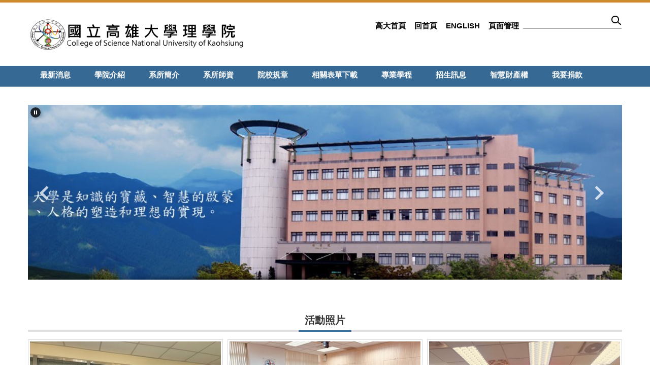

--- FILE ---
content_type: text/html; charset=UTF-8
request_url: https://csci.nuk.edu.tw/index.php
body_size: 6056
content:
<!DOCTYPE html>
<html lang="zh-Hant">
<head>


<meta http-equiv="Content-Type" content="text/html; charset=utf-8">
<meta http-equiv="X-UA-Compatible" content="IE=edge,chrome=1" />
<meta name="viewport" content="initial-scale=1.0, user-scalable=1, minimum-scale=1.0, maximum-scale=3.0">
<meta name="apple-mobile-web-app-capable" content="yes">
<meta name="apple-mobile-web-app-status-bar-style" content="black">
<meta name="keywords" content="請填寫網站關鍵記事，用半角逗號(,)隔開" />
<meta name="description" content="請填寫網站簡述" />

<meta content="index,follow" name="robots">

<meta property="og:image"  content="/var/file/17/1017/msys_1017_1259635_18911.png" />

<title>國立高雄大學理學院 </title>

<link rel="shortcut icon" href="/var/file/17/1017/msys_1017_1259635_18911.png" type="image/x-icon" />
<link rel="icon" href="/var/file/17/1017/msys_1017_1259635_18911.png" type="image/x-icon" />
<link rel="bookmark" href="/var/file/17/1017/msys_1017_1259635_18911.png" type="image/x-icon" />

<link rel="apple-touch-icon-precomposed" href="/var/file/17/1017/msys_1017_1259635_18911.png">
<link rel="apple-touch-icon" href="/var/file/17/1017/msys_1017_1259635_18911.png">

<link rel="stylesheet" href="/var/file/17/1017/mobilestyle/combine-zh-tw.css?t=a0f720a327" type="text/css" />
<style>@media (min-width: 481px) {.row_0 .col_01 { width: 0%;}.row_0 .col_02 { width: 100%;}.row_0 .col_03 { width: 0%;}}</style>

<script language="javascript"><!--
 var isHome = true 
 --></script>
<script language="javascript"><!--
 var isExpanMenu = false 
 --></script>
<script type="text/javascript" src="/var/file/js/combine_fr_34eca0c629.js" ></script>
</head>
 
<body class="page_mobilehome  ">

<div class="wrap">


<a href="#start-C" class="focusable" title="跳到主要內容區">跳到主要內容區</a>


<div class="fpbgvideo"></div>
<div class="minner">

<div id="Dyn_head">
<noscript>您的瀏覽器不支援JavaScript功能，若網頁功能無法正常使用時，請開啟瀏覽器JavaScript狀態</noscript>
<div class="header">
	<div class="minner container">







	
<div class="selfhead">
		<div class="meditor">
	
      
         
			<div class="head">
<div class="logo"><a href="http://csci.nuk.edu.tw/" title="國立高雄大學理學院"><img alt="國立高雄大學 理學院" height="113" src="/var/file/17/1017/img/LOGO.png" width="425" /></a></div>
<div class="mycollapse"><button class="navbar-toggle" data-target=".nav-toggle" data-toggle="collapse" type="button"><span class="glyphicons show_lines">Menu</span></button>
<div class="navbar-collapse collapse nav-toggle" id="collapseExample2">
<div class="well">
<div class="topnav">
				
				



   
<div class="headnavcust">
	<div class="mnavbar mn-collapse">
		<button type="button" class="navbar-toggle" data-toggle="collapse" data-target=".hd-topnav" aria-expanded="false">
			<span class="glyphicons show_lines">Menu</span>
		</button>
		<div class="nav-toggle collapse navbar-collapse iosScrollToggle hd-topnav">
			<div class="hdmenu">
				<ul class="nav navbar-nav" id="a1504b8ebb91f8658accd4db657071ad0_MenuTop_topnav">
				
					<li   id="Hln_2494" ><a  href="https://www.nuk.edu.tw/" title="高大首頁">高大首頁</a></li>
				
					<li   id="Hln_2489" ><a  href="/app/index.php" title="回首頁">回首頁</a></li>
				
					<li   id="Hln_2490" ><a  href="/p/412-1017-82.php?Lang=en" title="English">English</a></li>
				
					<li   id="Hln_2492" ><a  href="/platform" title="頁面管理">頁面管理</a></li>
				
        		
				</ul>
			</div>
		</div>
	</div>
</div>

<script>
$(document).ready(function(){
	$(".mnavbar .navbar-toggle").click(function(){
		$(this).toggleClass("open");
		var ariaExpanded = $(this).attr('aria-expanded');
		$(this).attr('aria-expanded',ariaExpanded !== 'true');
	});
   $(".mycollapse .navbar-toggle").click(function(){
      $(this).toggleClass("open");
      var ariaExpanded = $(this).attr('aria-expanded');
      $(this).attr('aria-expanded',ariaExpanded !== 'true');
   });
   $('.iosScrollToggle').on('shown.bs.collapse', function () {
		var togglePos = $(this).css('position');
      if(togglePos !== 'static'){
          ModalHelper.afterOpen();
      }
    });

    $('.iosScrollToggle').on('hide.bs.collapse', function () {
		var togglePos = $(this).css('position');
      if(togglePos !== 'static'){
			ModalHelper.beforeClose();
      }
    });
	
});
</script>



	

<script language="javascript">

	tabSwitch("a1504b8ebb91f8658accd4db657071ad0_MenuTop_topnav");


</script>

         
			</div>
<div class="mainmenu">
				
				



   
<div class="headnavcust">
	<div class="mnavbar mn-collapse">
		<button type="button" class="navbar-toggle" data-toggle="collapse" data-target=".hd-mainmenu" aria-expanded="false">
			<span class="glyphicons show_lines">Menu</span>
		</button>
		<div class="nav-toggle collapse navbar-collapse iosScrollToggle hd-mainmenu">
			<div class="hdmenu">
				<ul class="nav navbar-nav" id="a1504b8ebb91f8658accd4db657071ad0_MenuTop_mainmenu">
				
					<li   id="Hln_962" ><a  href="/p/412-1017-83.php?Lang=zh-tw" title="最新消息">最新消息</a></li>
				
					<li   id="Hln_964" ><a  href="/p/412-1017-82.php?Lang=zh-tw" title="學院介紹">學院介紹</a></li>
				
					<li   id="Hln_1245" ><a  href="/p/412-1017-96.php?Lang=zh-tw" title="系所簡介">系所簡介</a></li>
				
					<li   id="Hln_1234" ><a  href="/p/412-1017-85.php?Lang=zh-tw" title="系所師資">系所師資</a></li>
				
					<li   id="Hln_1246" ><a  href="/p/412-1017-90.php?Lang=zh-tw" title="院校規章">院校規章</a></li>
				
					<li   id="Hln_1247" ><a  href="/p/412-1017-131.php?Lang=zh-tw" title="相關表單下載">相關表單下載</a></li>
				
					<li   id="Hln_1248" ><a  href="/p/412-1017-88.php?Lang=zh-tw" title="專業學程">專業學程</a></li>
				
					<li   id="Hln_1249" ><a  href="/p/412-1017-92.php?Lang=zh-tw" title="招生訊息">招生訊息</a></li>
				
					<li   id="Hln_1244" class="dropdown" ><a role="button" aria-expanded="false" class="dropdown-toggle"  href="https://csci.nuk.edu.tw/p/404-1017-88582.php?Lang=zh-tw" title="智慧財產權">智慧財產權</a><ul class="dropdown-menu"><li  id="Hln_4558"><a href="https://csci.nuk.edu.tw/p/404-1017-88582.php?Lang=zh-tw" title="智慧財產權">智慧財產權</a></li><li  id="Hln_4563"><a href="https://csci.nuk.edu.tw/p/404-1017-88648.php?Lang=zh-tw" title="法令規章">法令規章</a></li><li  id="Hln_4565"><a href="/p/404-1017-88650.php?Lang=zh-tw" title="名詞解釋">名詞解釋</a></li><li  id="Hln_4566"><a href="/p/404-1017-88651.php?Lang=zh-tw" title="相關案例">相關案例</a></li><li  id="Hln_4567"><a href="/p/404-1017-88653.php?Lang=zh-tw" title="網站連結">網站連結</a></li><li  id="Hln_4568"><a href="/p/404-1017-88654.php?Lang=zh-tw" title="Q&amp;A">Q&amp;A</a></li></ul></li>
				
					<li   id="Hln_4448" class="dropdown" ><a role="button" aria-expanded="false" class="dropdown-toggle"  href="javascript:void(0);return false;" title="我要捐款">我要捐款</a><ul class="dropdown-menu"><li  id="Hln_4449"><a href="https://csci.nuk.edu.tw/p/404-1017-84466.php?Lang=zh-tw" title="芳名錄">芳名錄</a></li><li  id="Hln_4450"><a href="https://csci.nuk.edu.tw/p/404-1017-84464.php?Lang=zh-tw" title="我要捐款">我要捐款</a></li><li  id="Hln_4451"><a href="https://rdc.nuk.edu.tw/index.php?option=donate&lang=cht" title="嘉惠本院">嘉惠本院</a></li></ul></li>
				
        		
				</ul>
			</div>
		</div>
	</div>
</div>



	

<script language="javascript">

	tabSwitch("a1504b8ebb91f8658accd4db657071ad0_MenuTop_mainmenu");


</script>

         
         </div>
<div id="headsearch">&nbsp;</div>
</div>
</div>
</div><marquee direction=" left" height="30" scrollamount="5"><span style="font-size:1.25em;">  </span></marquee>
</div>
<div id="banner">&nbsp;</div>
<script>
$(document).ready(function(){
$.hajaxOpenUrl("/app/index.php?Action=mobileloadmod&Type=mobilesch&Nbr=0",'#headsearch');
$.hajaxOpenUrl("/app/index.php?Action=mobileloadmod&Type=mobile_sz_mstr&Nbr=10",'#banner');
$('.focusable,.topnav ul li a,.hdsearch .sch-toggle').attr('tabindex','1');
});
</script></div>
<p>&nbsp;</p>
      
      
   






	
	</div>
</div>




	</div>
</div>
<script language="javascript">

	tabSwitch("a1504b8ebb91f8658accd4db657071ad0_MenuTop");



if(typeof(_LoginHln)=='undefined') var _LoginHln = new hashUtil();

if(typeof(_LogoutHln)=='undefined') var _LogoutHln = new hashUtil();

if(typeof(_HomeHln)=='undefined') var _HomeHln = new hashUtil();

if(typeof(_InternalHln)=='undefined') var _InternalHln = new hashUtil();


$(document).ready(function(){
   if(typeof(loginStat)=='undefined') {
   	if(popChkLogin()) loginStat="login";
   	else loginStat="logout";
	}
	dealHln(isHome,loginStat,$('div.hdmenu'));

	
	
});

var firstWidth = window.innerWidth;
function mobilehead_widthChangeCb() {
if((firstWidth>=767 && window.innerWidth<767) || (firstWidth<767 && window.innerWidth>=767))  location.reload();
if(window.innerWidth <767) {
setTimeout(()=>{
	var div = document.getElementsByClassName('mycollapse');
	if(div=='undefined' || div.length==0) div = document.getElementsByClassName('nav-toggle navbar-collapse iosScrollToggle');
   div = div[0];
   //var focusableElements = div.querySelectorAll('li>a[href], button, input[type="text"], select, textarea');
   var focusableElements = div.querySelectorAll('a[href], button, input[type="text"], select, textarea');
	focusableElements[focusableElements.length-1].addEventListener('keydown', function(event) {
   	if (event.key === 'Tab') {
      	$(".hdmenu .dropdown").removeClass("open");
         var button= document.getElementsByClassName('navbar-toggle');
         button= button[0];
         button.click();
      }
	});
},1000);
}else{
	var div = document.getElementsByClassName('mycollapse');
   if(div=='undefined' || div.length==0) div = document.getElementsByClassName('nav-toggle navbar-collapse iosScrollToggle');
   div = div[0];
   var focusableElements = div.querySelectorAll('a[href]');
   focusableElements[focusableElements.length-1].addEventListener('keydown', function(event) {
      if (event.key === 'Tab') {
         $(".hdmenu .dropdown").removeClass("open");
      }
   });
}
}
window.addEventListener('resize', mobilehead_widthChangeCb);
mobilehead_widthChangeCb();
</script>
<!-- generated at Wed Dec 17 2025 13:54:01 --></div>

<main id="main-content">
<div class="main">
<div class="minner">

	
	
<div class="row col1 row_0">
	<div class="mrow container">
		
			
			
			
			 
		
			
			
			
			
				
        		
         	
				<div class="col col_02">
					<div class="mcol">
					
						
						
						<div id="Dyn_2_1" class="M16435  ">

<div class="module module-special md_style1">
<div class="mouter">
	<header class="mt ">
	 
	<h2 class="mt-title">活動照片</h2>
</header>

	<section class="mb">
		
      
      	
	<div class="row listBS listImg">
	
	
		
		<div class="d-item d-bottom mimg-border col-sm-4">
<div class="mbox">
	<div class="d-img">
		<a href="https://csci.nuk.edu.tw/p/406-1017-94442,r780.php?Lang=zh-tw"  title="2026.1.6 高師大理學院學術交流"><img src="/var/file/17/1017/pictures/43/m/mczh-tw400x400_small94442_635360685102.jpg"  class="img-responsive" alt="2026.1.6 高師大理學院學術交流圖片" /></a>
	</div>
	<div class="d-txt">
		<div class="mtitle">
			
			<a href="https://csci.nuk.edu.tw/p/406-1017-94442,r780.php?Lang=zh-tw"  title="2026.1.6 高師大理學院學術交流">
				2026.1.6 高師大理學院學術交流
			</a>
			
			
			
		</div>
	</div>
	
</div>
</div>

		
	
		
		<div class="d-item d-bottom mimg-border col-sm-4">
<div class="mbox">
	<div class="d-img">
		<a href="https://csci.nuk.edu.tw/p/406-1017-93996,r780.php?Lang=zh-tw"  title="2025.12.10 導師輔導座談暨理學院頒獎典禮"><img src="/var/file/17/1017/pictures/694/m/mczh-tw400x400_small93996_7441552010.jpg"  class="img-responsive" alt="2025.12.10 導師輔導座談暨理學院頒獎典禮圖片" /></a>
	</div>
	<div class="d-txt">
		<div class="mtitle">
			
			<a href="https://csci.nuk.edu.tw/p/406-1017-93996,r780.php?Lang=zh-tw"  title="2025.12.10 導師輔導座談暨理學院頒獎典禮">
				2025.12.10 導師輔導座談暨理學院頒獎典禮
			</a>
			
			
			
		</div>
	</div>
	
</div>
</div>

		
	
		
		<div class="d-item d-bottom mimg-border col-sm-4">
<div class="mbox">
	<div class="d-img">
		<a href="https://csci.nuk.edu.tw/p/406-1017-84972,r780.php?Lang=zh-tw"  title="2025.01.24 第九任院長交接典禮"><img src="/var/file/17/1017/pictures/265/m/mczh-tw400x400_small84972_775475812351.jpg"  class="img-responsive" alt="2025.01.24 第九任院長交接典禮圖片" /></a>
	</div>
	<div class="d-txt">
		<div class="mtitle">
			
			<a href="https://csci.nuk.edu.tw/p/406-1017-84972,r780.php?Lang=zh-tw"  title="2025.01.24 第九任院長交接典禮">
				2025.01.24 第九任院長交接典禮
			</a>
			
			
			
		</div>
	</div>
	
</div>
</div>

		
	
	</div>


      
   	
			<p class="more"><a href="https://csci.nuk.edu.tw/p/403-1017-780-1.php?Lang=zh-tw" title="更多...">更多...</a></p>
   	
	</section>
</div>
</div>

</div>

					
						
						
						<div id="Dyn_2_2" class="M16486  ">

<script>
$(document).ready(function() {
	$('#ab7cc854f5039ad39b858b7c0560357f3_Div .nav-tabs a').keydown(function (e) {
		if (e.shiftKey && e.keyCode === 9) {
	   	$(this).parent().prev().children().tab('show');
	   	$(this).parent().prev().children().prop("tabindex","0");
  		}
	});
	$('#ab7cc854f5039ad39b858b7c0560357f3_Div .nav-tabs a').focus(function (e) {
		ab7cc854f5039ad39b858b7c0560357f3_goto(this);
	});
});
function ab7cc854f5039ad39b858b7c0560357f3_goto(obj){
		$(obj).tab('show');
		$(obj).prop("tabindex","0");
		$(obj).attr("aria-selected","true");
		$(obj).parent().siblings().children().prop("tabindex","-1");
		$(obj).parent().siblings().children().removeAttr("aria-selected");
		$('#sm_ab7cc854f5039ad39b858b7c0560357f3_0').prop("tabindex","0");
}
</script>
<div id="ab7cc854f5039ad39b858b7c0560357f3_Div" class="module module-complex md_style1">
	<div class="minner">
		<header class="mt mthide ">
	 
	
</header>

		<section class="mb">
			<nav><ul role="presentation" class="nav nav-tabs">
			
			
			<li role="presentation" class="active"><a title="最新消息"  id="sm_ab7cc854f5039ad39b858b7c0560357f3_0"  tabindex="0" href="#cmb_281_0" data-toggle="tab" role="tab" aria-selected="true"><h2>最新消息</h2></a></li>
			
			
			
			
			
			<li role="presentation"><a title="演講" id="sm_ab7cc854f5039ad39b858b7c0560357f3_1"  tabindex="-1" href="#cmb_281_1" data-toggle="tab" role="tab"><h2>演講</h2></a></li>
			
			
			
			
			<li role="presentation"><a title="本院行事曆" id="sm_ab7cc854f5039ad39b858b7c0560357f3_2"  tabindex="-1" href="#cmb_281_2" data-toggle="tab" role="tab"><h2>本院行事曆</h2></a></li>
			
			
			
			
			<li role="presentation"><a title="師生榮譽" id="sm_ab7cc854f5039ad39b858b7c0560357f3_3"  tabindex="-1" href="#cmb_281_3" data-toggle="tab" role="tab"><h2>師生榮譽</h2></a></li>
			
			
			
			
			<li role="presentation"><a title="基礎能力會考" id="sm_ab7cc854f5039ad39b858b7c0560357f3_4"  tabindex="-1" href="#cmb_281_4" data-toggle="tab" role="tab"><h2>基礎能力會考</h2></a></li>
			
			
			
			
			<li role="presentation"><a title="活動" id="sm_ab7cc854f5039ad39b858b7c0560357f3_5"  tabindex="-1" href="#cmb_281_5" data-toggle="tab" role="tab"><h2>活動</h2></a></li>
			
			
			
			
			<li role="presentation"><a title="院長遴選專區" id="sm_ab7cc854f5039ad39b858b7c0560357f3_6"  tabindex="-1" href="#cmb_281_6" data-toggle="tab" role="tab"><h2>院長遴選專區</h2></a></li>
			
			
			</ul></nav>
			<div class="tab-content">
				
				
				
				
				
					<div class="tab-pane fade in active" id="cmb_281_0">
						<div id="sm_div_cmb_281_15020"></div>
	               <script>$(document).ready(function() {$.hajaxOpenUrl('/app/index.php?Action=mobileloadmod&Type=mobile_rcg_mstr&Nbr=18','#sm_div_cmb_281_15020','',function(){menuDropAct(0);});})</script>
						
							<a id="sm_ab7cc854f5039ad39b858b7c0560357f3_1_href" href="" onkeyup="$('#sm_ab7cc854f5039ad39b858b7c0560357f3_1').focus();"><img  alt="" src="/images/clear.gif" /></a>
						
					</div>
				
				
				
				
				
				
				
				
				
					<div class="tab-pane fade" id="cmb_281_1">
						<div id="sm_div_cmb_281_15038"></div>
                  <script>$(document).ready(function() {$.hajaxOpenUrl('/app/index.php?Action=mobileloadmod&Type=mobile_rcg_mstr&Nbr=12','#sm_div_cmb_281_15038','',function(){menuDropAct(0);});})</script>

						
							<a id="sm_ab7cc854f5039ad39b858b7c0560357f3_2_href" href="" onkeyup="$('#sm_ab7cc854f5039ad39b858b7c0560357f3_2').focus();"><img  alt="" src="/images/clear.gif" /></a>
						

					</div>
            
				
				
				
				
				
				
				
					<div class="tab-pane fade" id="cmb_281_2">
						<div id="sm_div_cmb_281_15024"></div>
                  <script>$(document).ready(function() {$.hajaxOpenUrl('/app/index.php?Action=mobileloadmod&Type=mobile_rcg_mstr&Nbr=20','#sm_div_cmb_281_15024','',function(){menuDropAct(0);});})</script>

						
							<a id="sm_ab7cc854f5039ad39b858b7c0560357f3_3_href" href="" onkeyup="$('#sm_ab7cc854f5039ad39b858b7c0560357f3_3').focus();"><img  alt="" src="/images/clear.gif" /></a>
						

					</div>
            
				
				
				
				
				
				
				
					<div class="tab-pane fade" id="cmb_281_3">
						<div id="sm_div_cmb_281_15014"></div>
                  <script>$(document).ready(function() {$.hajaxOpenUrl('/app/index.php?Action=mobileloadmod&Type=mobile_rcg_mstr&Nbr=14','#sm_div_cmb_281_15014','',function(){menuDropAct(0);});})</script>

						
							<a id="sm_ab7cc854f5039ad39b858b7c0560357f3_4_href" href="" onkeyup="$('#sm_ab7cc854f5039ad39b858b7c0560357f3_4').focus();"><img  alt="" src="/images/clear.gif" /></a>
						

					</div>
            
				
				
				
				
				
				
				
					<div class="tab-pane fade" id="cmb_281_4">
						<div id="sm_div_cmb_281_15017"></div>
                  <script>$(document).ready(function() {$.hajaxOpenUrl('/app/index.php?Action=mobileloadmod&Type=mobile_rcg_mstr&Nbr=19','#sm_div_cmb_281_15017','',function(){menuDropAct(0);});})</script>

						
							<a id="sm_ab7cc854f5039ad39b858b7c0560357f3_5_href" href="" onkeyup="$('#sm_ab7cc854f5039ad39b858b7c0560357f3_5').focus();"><img  alt="" src="/images/clear.gif" /></a>
						

					</div>
            
				
				
				
				
				
				
				
					<div class="tab-pane fade" id="cmb_281_5">
						<div id="sm_div_cmb_281_15037"></div>
                  <script>$(document).ready(function() {$.hajaxOpenUrl('/app/index.php?Action=mobileloadmod&Type=mobile_rcg_mstr&Nbr=22','#sm_div_cmb_281_15037','',function(){menuDropAct(0);});})</script>

						
							<a id="sm_ab7cc854f5039ad39b858b7c0560357f3_6_href" href="" onkeyup="$('#sm_ab7cc854f5039ad39b858b7c0560357f3_6').focus();"><img  alt="" src="/images/clear.gif" /></a>
						

					</div>
            
				
				
				
				
				
				
				
					<div class="tab-pane fade" id="cmb_281_6">
						<div id="sm_div_cmb_281_18441"></div>
                  <script>$(document).ready(function() {$.hajaxOpenUrl('/app/index.php?Action=mobileloadmod&Type=mobile_rcg_mstr&Nbr=1590','#sm_div_cmb_281_18441','',function(){menuDropAct(0);});})</script>

						

					</div>
            
				
				
			</div>
		</section>
	</div>
</div>

<!-- generated at Tue Dec 16 2025 16:53:01 --></div>

					
						
						
						<div id="Dyn_2_3" class="M15612  ">

<div class="module module-compound">
		<div class="mouter">
			
				
				
				<div class="mbox" style="width: 50.00%">
					<div class="sm_div_compound_afa1e62b0d5b31647d716ea5fee90b0cd_15065"></div>
					<script>$(document).ready(function() {$.hajaxOpenUrl('/app/index.php?Action=mobileloadmod&Type=mobile_ln_mstr&Nbr=38','.sm_div_compound_afa1e62b0d5b31647d716ea5fee90b0cd_15065','',function(){menuDropAct(0);});})</script>
				</div>
			
				
				
				<div class="mbox" style="width: 50.00%">
					<div class="sm_div_compound_afa1e62b0d5b31647d716ea5fee90b0cd_15068"></div>
					<script>$(document).ready(function() {$.hajaxOpenUrl('/app/index.php?Action=mobileloadmod&Type=mobile_ln_mstr&Nbr=42','.sm_div_compound_afa1e62b0d5b31647d716ea5fee90b0cd_15068','',function(){menuDropAct(0);});})</script>
				</div>
			
		</div>
	</div>

<!-- generated at Tue Dec 16 2025 16:53:01 --></div>

					
					</div>
				</div> 
			 
		
			
			
			
			 
		
	</div>
</div>
	

	
	

	
	

	
	

	
	

</div>
</div>
</main>

<div id="Dyn_footer">
<div class="footer">
<div class="minner container">





<ul class="langbar">

	 <li><a class="active" title="繁體"><span>繁體</span></a></li>

	 <li><a href="#" onclick="openLangUrl('zh-cn');return false;" title="简体"><span>简体</span></a></li>

	 <li><a href="#" onclick="openLangUrl('en');return false;" title="English"><span>English</span></a></li>

</ul>
<script>
function openLangUrl(p_lang) {
   var curlang = getUrlParam("Lang");
   if(curlang!="") {
      var str = window.location+"";
      window.location = str.replace("Lang="+curlang,"Lang="+p_lang);
   }
   else {
      if(window.location.href.indexOf("?")>0)
         window.location=window.location+'&Lang='+p_lang;
      else
         window.location=window.location+'?Lang='+p_lang;
   }
}
function getUrlParam(paramName,url){
	if(typeof url=="undefined") url=window.location;
   var oRegex = new RegExp( '[\?&]' + paramName + '=([^&]+)', 'i' ) ;
   var oMatch = oRegex.exec(url) ;
   if ( oMatch && oMatch.length > 1 )
      return oMatch[1] ;
   else
      return '' ;
}
</script>



<div class="copyright">
<div class="meditor">
	<div class="container">
<div class="address col-md-10">
<div class="footLogo">國立高雄大學理學院</div>
81148 高雄市楠梓區高雄大學路 700 號 ｜ Tel:07-5919591 ｜ Fax:07-5919594 ｜ Email:csci@nuk.edu.tw</div>
<div class="share col-md-2">
<div id="AppShare">&nbsp;</div>
</div>
</div>
<script>
$(document).ready(function(){
$.hajaxOpenUrl("/app/index.php?Action=mobileloadmod&Type=mobile_ln_mstr&Nbr=278",'#AppShare');
});
</script>
	
</div>
</div>





</div>
</div>
<!-- generated at Tue Dec 16 2025 16:53:01 --></div>


</div>
</div>
<div class="fpbgvideo"></div>



<div id="_pop_login" class="mpopdiv">
	<div class="mpopbg"></div>
	<div class="mbox">
	</div>
	<div id="_pop_login_alert" class="alert alert-success">登入成功</div>
</div>




<div id="_pop_tips" class="mtips">
	<div class="mbox">
	</div>
</div>
<div id="_pop_dialog" class="mdialog">
	<div class="minner">
		<div class="mcont">
		</div>
		<footer class="mdialog-foot">
        	<button type="submit" class="mbtn mbtn-s">OK</button>
        	<button type="submit" class="mbtn mbtn-c">Cancel</button>
		</footer>
	</div>
</div>

<div class="pswp" tabindex="-1" role="dialog" aria-hidden="true">
	<div class="pswp__bg"></div>
	<div class="pswp__scroll-wrap">
		<div class="pswp__container">
			 <div class="pswp__item"></div>
			 <div class="pswp__item"></div>
			 <div class="pswp__item"></div>
		</div>
		<div class="pswp__ui pswp__ui--hidden">
			<div class="pswp__top-bar">
				<div class="pswp__counter"></div>
				<button class="pswp__button pswp__button--close" title="Close (Esc)">Close (Esc)</button>
				<button class="pswp__button pswp__button--share" title="Share">Share</button>
				<button class="pswp__button pswp__button--fs" title="Toggle fullscreen">Toggle fullscreen</button>
				<button class="pswp__button pswp__button--zoom" title="Zoom in/out">Zoom in/out</button>
				<div class="pswp__preloader">
					<div class="pswp__preloader__icn">
						<div class="pswp__preloader__cut">
							<div class="pswp__preloader__donut"></div>
						</div>
					</div>
				</div>
			</div>
			<div class="pswp__share-modal pswp__share-modal--hidden pswp__single-tap">
				<div class="pswp__share-tooltip"></div> 
			</div>
			<button class="pswp__button pswp__button--arrow--left" title="Previous (arrow left)">Previous (arrow left)</button>
			<button class="pswp__button pswp__button--arrow--right" title="Next (arrow right)">Next (arrow right)</button>
			<div class="pswp__caption">
				<div class="pswp__caption__center"></div>
			</div>
		</div>
	</div>
</div>



<script>
function popChkLogin(){
	var hasCust= 1;
	if(!hasCust) return false;

	if(typeof(loginStat)=='undefined') {
   	var chkstat=0;
   	var chkUrl='/app/index.php?Action=mobilelogin';
   	var chkData = {Op:'chklogin'};
   	var chkObj=$.hajaxReturn(chkUrl,chkData);
   	chkstat=chkObj.stat;
		if(chkstat) {
			loginStat="login"; 
			return true;
		}else {
			loginStat="logout"; 
			return false;
		}	
	}else {
		if(loginStat=="login") return true;
		else return false;
	}
}
function popMemLogin(){
   var hasPop= '';
   var popcontent=$("#_pop_login .mbox").html();
   if(popcontent==0||popcontent==null){
		if(hasPop)	$.hajaxOpenUrl('/app/index.php?Action=mobileloadmod&Type=mobilepoplogin','#_pop_login .mbox','',function(){menuDropAct();});
		else window.location.href = "/app/index.php?Action=mobilelogin";
   }
}
</script>
</body>
</html>
<!-- generated at Tue Jan 06 2026 15:38:49 -->

--- FILE ---
content_type: text/html; charset=UTF-8
request_url: https://csci.nuk.edu.tw/app/index.php?Action=mobileloadmod&Type=mobilesch&Nbr=0
body_size: 799
content:

<script type="text/javascript">
function chkSchToken(){
		const schbtn = document.getElementById("sch_btn"); 
		schbtn.setAttribute("disabled", "true"); 
      document.SearchMoForm.submit();
   }
</script>
<div class="module module-search md_style1">
	<header class="mt mthide ">
	 
	
</header>

	<div class="msearch">
		<form class="formBS" role="search" name="SearchMoForm" onsubmit="chkSchToken(); return false;" method="post" action="/app/index.php?Action=mobileptsearch">
			<div class="input-group">
   			<input id="sch_key" title="關鍵字" name="SchKey" type="text" class="form-control" value="" placeholder="關鍵字" aria-expanded="true" />
				<span class="input-group-btn"> <button type="button" id="sch_btn" class="btn" onclick="chkSchToken()">搜尋</button> </span>
			</div>
         <input type="hidden" name="req_token" value="[base64]">
			<!--input type="hidden" name="verify_code" value="">
		   <input type="hidden" name="verify_hdcode" value=""-->
		</form>
	</div>
</div>



--- FILE ---
content_type: text/html; charset=UTF-8
request_url: https://csci.nuk.edu.tw/app/index.php?Action=mobileloadmod&Type=mobile_sz_mstr&Nbr=10
body_size: 809
content:



<div class="module module-adv md_style99">
	<div class="mouter">
	<header class="mt mthide ">
	 
	
</header>

	<section class="mb">
		<div class="minner">
		
		<button type="button" role="button" id="adsautoplay__281__" class="owl_click" aria-label="播放輪播"></button>
		
		<div class="banner mads-li mcarousel owl-carousel __281___listAds">

		

			
			<figure class="figBS">
			
					<a  title="">
					
						<img class="img-responsive madv-img madv-img-large-nosmall" src="/var/file/17/1017/randimg/ad_3_703968_88729.jpg" alt="banner"/>
						
					
					
					</a>
					<div class="bn-txt bn-bottom"></div>
			 
			
			</figure>
		

			
			<figure class="figBS">
			
					<a  title="">
					
						<img class="img-responsive madv-img madv-img-large-nosmall" src="/var/file/17/1017/randimg/ad_1_7785739_06736.jpg" alt="banner"/>
						
					
					
					</a>
					<div class="bn-txt bn-bottom"></div>
			 
			
			</figure>
		

			
			<figure class="figBS">
			
					<a  title="">
					
						<img class="img-responsive madv-img madv-img-large-nosmall" src="/var/file/17/1017/randimg/ad_2_63513_54181.jpg" alt="banner"/>
						
					
					
					</a>
					<div class="bn-txt bn-bottom"></div>
			 
			
			</figure>
		
		</div>
		</div>
	</section>
	</div>
</div>
<script type="text/javascript" defer>
/*
$('div.mads-li').each(function(){
   $(this).owlCarousel({
   items:1,
   loop:true,
   dots: true,
   autoHeight:true,
   autoplay:true,
   autoplayTimeout: 5000,
   autoplayHoverPause:true
  });
});
*/
$(document).ready(function() {
	var owlConfig = {
		items:1,
		loop:true,
		dots: true,
		nav:true,
		autoplay:true,  
		
		animateOut:'fadeOut',
		
		autoplayTimeout: 5000,
		autoplayHoverPause:true
	};
	var IE = isIE();
	if(!IE || IE=='edge'){
		

	}
	var adsowl__281__ = $('.__281___listAds').owlCarousel(owlConfig);
tabCarousel(adsowl__281__,'.__281___listAds','上一個','下一個',"banner~@~@~@banner~@~@~@banner~@~@~@",'',1);


var isPlaying = true;
$("#adsautoplay__281__").click(function(){
	if(isPlaying){
		isPlaying = false;
		adsowl__281__.trigger('stop.owl.autoplay');
      $('.__281___listAds .owl-next').blur(function(){
        adsowl__281__.trigger('stop.owl.autoplay');
      });
		$(this).attr('class','owl_click playing');
		$(this).attr('aria-label','暫停輪播');
	}else{
		isPlaying = true;
		adsowl__281__.trigger('play.owl.autoplay');
      $('.__281___listAds .owl-next').blur(function(){
        adsowl__281__.trigger('play.owl.autoplay');
      });
   	$(this).attr('class','owl_click');
   	$(this).attr('aria-label','播放輪播');
	}
});


});
</script>








--- FILE ---
content_type: text/html; charset=UTF-8
request_url: https://csci.nuk.edu.tw/app/index.php?Action=mobileloadmod&Type=mobile_rcg_mstr&Nbr=18
body_size: 804
content:

<div class="module module-special md_style1">
<div class="mouter">
	<header class="mt ">
	 
	<h2 class="mt-title">最新消息</h2>
</header>

	<section class="mb">
		
      
      	
	<table class="row listBS listTB"  width="100%" border="0" cellpadding="0" cellspacing="0" >
	<tbody><tr>
	
		
		<td  width="100%" >
			
			
				<div class="d-item d-title col-sm-12">
<div class="mbox">
	<div class="d-txt">
		<div class="mtitle">
			
			<a href="https://csci.nuk.edu.tw/p/406-1017-92065,r18.php?Lang=zh-tw"  title="114年度理學院專題展競賽-請大家踴躍報名">
				
				114年度理學院專題展競賽-請大家踴躍報名
			</a>
			
			
			<i class="mdate after">2025-10-22 </i>
		</div>
	</div>
	
</div>
</div>

			
		</td>
		</tr><tr>
	
		
		<td  width="100%" >
			
			
				<div class="d-item d-title col-sm-12">
<div class="mbox">
	<div class="d-txt">
		<div class="mtitle">
			
			<a href="https://csci.nuk.edu.tw/p/406-1017-91511,r18.php?Lang=zh-tw"  title="【台積電半導體學程】校內說明會開跑~~114年10月16日(四)，歡迎同學踴躍報名參加！">
				
				【台積電半導體學程】校內說明會開跑~~114年10月16日(四)，歡迎同學踴躍報名參加！
			</a>
			
			
			<i class="mdate after">2025-09-30 </i>
		</div>
	</div>
	
</div>
</div>

			
		</td>
		</tr><tr>
	
		
		<td  width="100%" >
			
			
				<div class="d-item d-title col-sm-12">
<div class="mbox">
	<div class="d-txt">
		<div class="mtitle">
			
			<a href="https://csci.nuk.edu.tw/p/450-1017-92549,c0.php?Lang=zh-tw"  title="高雄大學教授群 多次入榜全球前 2% 頂尖科學家">
				
				高雄大學教授群 多次入榜全球前 2% 頂尖科學家
			</a>
			
			
			<i class="mdate after">2025-09-29 </i>
		</div>
	</div>
	
</div>
</div>

			
		</td>
		</tr><tr>
	
		
		<td  width="100%" >
			
			
				<div class="d-item d-title col-sm-12">
<div class="mbox">
	<div class="d-txt">
		<div class="mtitle">
			
			<a href="https://csci.nuk.edu.tw/p/450-1017-89865,c0.php?Lang=zh-tw"  title="這張證書掛保證！高雄大學、台積電攜手 推動半導體學程 打造南部高階製程人才搖籃">
				
				這張證書掛保證！高雄大學、台積電攜手 推動半導體學程 打造南部高階製程人才搖籃
			</a>
			
			
			<i class="mdate after">2025-07-22 </i>
		</div>
	</div>
	
</div>
</div>

			
		</td>
		</tr><tr>
	
		
		<td  width="100%" >
			
			
				<div class="d-item d-title col-sm-12">
<div class="mbox">
	<div class="d-txt">
		<div class="mtitle">
			
			<a href="https://csci.nuk.edu.tw/p/406-1017-87696,r18.php?Lang=zh-tw"  title="【衛生福利部「113保護專線」宣導】">
				
				【衛生福利部「113保護專線」宣導】
			</a>
			
			
			<i class="mdate after">2025-04-22 </i>
		</div>
	</div>
	
</div>
</div>

			
		</td>
		
	
	</tr></tbody>
	</table>


      
   	
			<p class="more"><a href="https://csci.nuk.edu.tw/p/403-1017-18-1.php?Lang=zh-tw" title="更多...">更多...</a></p>
   	
	</section>
</div>
</div>

<!-- generated at Tue Dec 16 2025 16:53:02 -->

--- FILE ---
content_type: text/html; charset=UTF-8
request_url: https://csci.nuk.edu.tw/app/index.php?Action=mobileloadmod&Type=mobile_rcg_mstr&Nbr=12
body_size: 777
content:

<div class="module module-special md_style1">
<div class="mouter">
	<header class="mt ">
	 
	<h2 class="mt-title">演講</h2>
</header>

	<section class="mb">
		
      
      	
	<div class="row listBS boxSD">
	
	
		
		<div class="d-item v-td col-sm-12">
<div class="mbox">
	<div class="d-txt">
		<div class="mtitle">
			
			<a href="https://csci.nuk.edu.tw/p/450-1017-94196,c0.php?Lang=zh-tw"  title="114學年度第一學期 第十七週 應用數學系演講公告">
				114學年度第一學期 第十七週 應用數學系演講公告
			</a>
			
			
			<i class="mdate after">2025-12-26 </i>
		</div>
		<div class="mdetail">
			
			<div class="meditor">
			講者:洪斌哲 教授<br />
東吳大學數學系<br />
講題:L函數之算術性及其同餘性質<br />
時間:114年12月31日(三)13:30<br />
地點:理學院408教室
			</div>
			
		</div>
	</div>
	
</div>
</div>

		</div><div class="row listBS boxSD">
	
		
		<div class="d-item v-td col-sm-12">
<div class="mbox">
	<div class="d-txt">
		<div class="mtitle">
			
			<a href="https://csci.nuk.edu.tw/p/450-1017-94047,c0.php?Lang=zh-tw"  title="114學年度第二學期 第十六週 統計學研究所演講公告">
				114學年度第二學期 第十六週 統計學研究所演講公告
			</a>
			
			
			<i class="mdate after">2025-12-19 </i>
		</div>
		<div class="mdetail">
			
			<div class="meditor">
			講者:邱春火 教授<br />
國立臺灣大學農藝學系<br />
講題:Improving Species Richness Estimation under Heterogeneous Detection and Integrated Sampling Data...
			</div>
			
		</div>
	</div>
	
</div>
</div>

		</div><div class="row listBS boxSD">
	
		
		<div class="d-item v-td col-sm-12">
<div class="mbox">
	<div class="d-txt">
		<div class="mtitle">
			
			<a href="https://csci.nuk.edu.tw/p/450-1017-93862,c0.php?Lang=zh-tw"  title="114學年度第一學期 第十五週 生命科學系演講公告">
				114學年度第一學期 第十五週 生命科學系演講公告
			</a>
			
			
			<i class="mdate after">2025-12-12 </i>
		</div>
		<div class="mdetail">
			
			<div class="meditor">
			講題:師生座談會及實驗室介紹<br />
時間:114年12月16日(二)16:20<br />
地點:理學院105教室
			</div>
			
		</div>
	</div>
	
</div>
</div>

		
	
	</div>


      
   	
			<p class="more"><a href="https://csci.nuk.edu.tw/p/403-1017-12-1.php?Lang=zh-tw" title="更多...">更多...</a></p>
   	
	</section>
</div>
</div>

<!-- generated at Fri Dec 26 2025 11:18:55 -->

--- FILE ---
content_type: text/html; charset=UTF-8
request_url: https://csci.nuk.edu.tw/app/index.php?Action=mobileloadmod&Type=mobile_rcg_mstr&Nbr=20
body_size: 707
content:

<div class="module module-special md_style1">
<div class="mouter">
	<header class="mt ">
	 
	<h2 class="mt-title">本院行事曆</h2>
</header>

	<section class="mb">
		
      
      	
	<div class="row listBS">
	
	
		
		<div class="d-item d-title col-sm-12">
<div class="mbox">
	<div class="d-txt">
		<div class="mtitle">
			
			<a href="https://csci.nuk.edu.tw/p/406-1017-50772,r20.php?Lang=zh-tw"  title="國立高雄大學理學院110學年度第1學期導師輔導座談暨頒獎典禮">
				
				國立高雄大學理學院110學年度第1學期導師輔導座談暨頒獎典禮
			</a>
			
			
			<i class="mdate after">2021-12-06 </i>
		</div>
	</div>
	
</div>
</div>

		</div><div class="row listBS">
	
		
		<div class="d-item d-title col-sm-12">
<div class="mbox">
	<div class="d-txt">
		<div class="mtitle">
			
			<a href="https://csci.nuk.edu.tw/p/406-1017-50619,r20.php?Lang=zh-tw"  title="110年11月25日(四)下午12:10召開111年度系所評鑑第1次學院評鑑委員會">
				
				110年11月25日(四)下午12:10召開111年度系所評鑑第1次學院評鑑委員會
			</a>
			
			
			<i class="mdate after">2021-11-19 </i>
		</div>
	</div>
	
</div>
</div>

		</div><div class="row listBS">
	
		
		<div class="d-item d-title col-sm-12">
<div class="mbox">
	<div class="d-txt">
		<div class="mtitle">
			
			<a href="https://csci.nuk.edu.tw/p/406-1017-50620,r20.php?Lang=zh-tw"  title="110年11月25日(四)下午12:40(接續院評鑑會議後) 召開理學院110學年度第1學期第2次著作外審作業小組會議">
				
				110年11月25日(四)下午12:40(接續院評鑑會議後) 召開理學院110學年度第1學期第2次著作外審作業小組會議
			</a>
			
			
			<i class="mdate after">2021-11-19 </i>
		</div>
	</div>
	
</div>
</div>

		</div><div class="row listBS">
	
		
		<div class="d-item d-title col-sm-12">
<div class="mbox">
	<div class="d-txt">
		<div class="mtitle">
			
			<a href="https://csci.nuk.edu.tw/p/406-1017-50617,r20.php?Lang=zh-tw"  title="110年11月22日 12:10 理學院110-1第二次院主管會議  地點 404室">
				
				110年11月22日 12:10 理學院110-1第二次院主管會議  地點 404室
			</a>
			
			
			<i class="mdate after">2021-11-18 </i>
		</div>
	</div>
	
</div>
</div>

		</div><div class="row listBS">
	
		
		<div class="d-item d-title col-sm-12">
<div class="mbox">
	<div class="d-txt">
		<div class="mtitle">
			
			<a href="https://csci.nuk.edu.tw/p/406-1017-50618,r20.php?Lang=zh-tw"  title="110年11月22日 續院主管會議後招開  理學院110-1第二次院務會議  地點 404室">
				
				110年11月22日 續院主管會議後招開  理學院110-1第二次院務會議  地點 404室
			</a>
			
			
			<i class="mdate after">2021-11-18 </i>
		</div>
	</div>
	
</div>
</div>

		</div><div class="row listBS">
	
		
		<div class="d-item d-title col-sm-12">
<div class="mbox">
	<div class="d-txt">
		<div class="mtitle">
			
			<a href="https://csci.nuk.edu.tw/p/406-1017-49348,r20.php?Lang=zh-tw"  title="110年10月6日(三)下午12:10召開110學年度理學院第1學期第1次教師評審委員會 線上會議">
				
				110年10月6日(三)下午12:10召開110學年度理學院第1學期第1次教師評審委員會 線上會議
			</a>
			
			
			<i class="mdate after">2021-10-05 </i>
		</div>
	</div>
	
</div>
</div>

		
	
	</div>


      
   	
			<p class="more"><a href="https://csci.nuk.edu.tw/p/403-1017-20-1.php?Lang=zh-tw" title="更多...">更多...</a></p>
   	
	</section>
</div>
</div>

<!-- generated at Tue Dec 16 2025 16:53:01 -->

--- FILE ---
content_type: text/html; charset=UTF-8
request_url: https://csci.nuk.edu.tw/app/index.php?Action=mobileloadmod&Type=mobile_rcg_mstr&Nbr=14
body_size: 606
content:

<div class="module module-special md_style1">
<div class="mouter">
	<header class="mt ">
	 
	<h2 class="mt-title">師生榮譽</h2>
</header>

	<section class="mb">
		
      
      	
	<div class="row listBS">
	
	
		
		<div class="d-item d-title col-sm-12">
<div class="mbox">
	<div class="d-txt">
		<div class="mtitle">
			
			<a href="https://csci.nuk.edu.tw/p/450-1017-92549,c0.php?Lang=zh-tw"  title="高雄大學教授群 多次入榜全球前 2% 頂尖科學家">
				
				高雄大學教授群 多次入榜全球前 2% 頂尖科學家
			</a>
			
			
			
		</div>
	</div>
	
</div>
</div>

		</div><div class="row listBS">
	
		
		<div class="d-item d-title col-sm-12">
<div class="mbox">
	<div class="d-txt">
		<div class="mtitle">
			
			<a href="https://csci.nuk.edu.tw/p/406-1017-86672,r14.php?Lang=zh-tw"  title="恭賀!! 應用數學系林英杰教授~獲選本校114年傑出研究教師">
				
				恭賀!! 應用數學系林英杰教授~獲選本校114年傑出研究教師
			</a>
			
			
			
		</div>
	</div>
	
</div>
</div>

		</div><div class="row listBS">
	
		
		<div class="d-item d-title col-sm-12">
<div class="mbox">
	<div class="d-txt">
		<div class="mtitle">
			
			<a href="https://csci.nuk.edu.tw/p/406-1017-83993,r14.php?Lang=zh-tw"  title="【恭賀】本院教師榮獲院級各項榮譽~~">
				
				【恭賀】本院教師榮獲院級各項榮譽~~
			</a>
			
			
			
		</div>
	</div>
	
</div>
</div>

		</div><div class="row listBS">
	
		
		<div class="d-item d-title col-sm-12">
<div class="mbox">
	<div class="d-txt">
		<div class="mtitle">
			
			<a href="https://csci.nuk.edu.tw/p/406-1017-74734,r14.php?Lang=zh-tw"  title="恭賀~~~生命科學系黃重期老師升等教授~~~">
				
				恭賀~~~生命科學系黃重期老師升等教授~~~
			</a>
			
			
			
		</div>
	</div>
	
</div>
</div>

		</div><div class="row listBS">
	
		
		<div class="d-item d-title col-sm-12">
<div class="mbox">
	<div class="d-txt">
		<div class="mtitle">
			
			<a href="https://csci.nuk.edu.tw/p/406-1017-74732,r14.php?Lang=zh-tw"  title="恭賀~~~應用數學系林英傑老師升等教授~~~">
				
				恭賀~~~應用數學系林英傑老師升等教授~~~
			</a>
			
			
			
		</div>
	</div>
	
</div>
</div>

		</div><div class="row listBS">
	
		
		<div class="d-item d-title col-sm-12">
<div class="mbox">
	<div class="d-txt">
		<div class="mtitle">
			
			<a href="https://csci.nuk.edu.tw/p/406-1017-55729,r14.php?Lang=zh-tw"  title="恭賀~~應用化學系 周志明老師 升等教授">
				
				恭賀~~應用化學系 周志明老師 升等教授
			</a>
			
			
			
		</div>
	</div>
	
</div>
</div>

		
	
	</div>


      
   	
			<p class="more"><a href="https://csci.nuk.edu.tw/p/403-1017-14-1.php?Lang=zh-tw" title="更多...">更多...</a></p>
   	
	</section>
</div>
</div>

<!-- generated at Tue Dec 16 2025 16:53:02 -->

--- FILE ---
content_type: text/html; charset=UTF-8
request_url: https://csci.nuk.edu.tw/app/index.php?Action=mobileloadmod&Type=mobile_rcg_mstr&Nbr=19
body_size: 367
content:

<div class="module module-special md_style1">
<div class="mouter">
	<header class="mt ">
	 
	<h2 class="mt-title">基礎能力會考</h2>
</header>

	<section class="mb">
		
      
      	
	<div class="row listBS">
	
	
		
		<div class="d-item d-title col-sm-12">
<div class="mbox">
	<div class="d-txt">
		<div class="mtitle">
			
			<a href="https://csci.nuk.edu.tw/p/450-1017-73756,c0.php?Lang=zh-tw" target="_blank"  rel="noopener noreferrer"   title="微積分會考(另開新視窗)">
				
				微積分會考
			</a>
			
			
			
		</div>
	</div>
	
</div>
</div>

		</div><div class="row listBS">
	
		
		<div class="d-item d-title col-sm-12">
<div class="mbox">
	<div class="d-txt">
		<div class="mtitle">
			
			<a href="https://csci.nuk.edu.tw/p/450-1017-73757,c0.php?Lang=zh-tw" target="_blank"  rel="noopener noreferrer"   title="普通化學會考(另開新視窗)">
				
				普通化學會考
			</a>
			
			
			
		</div>
	</div>
	
</div>
</div>

		</div><div class="row listBS">
	
		
		<div class="d-item d-title col-sm-12">
<div class="mbox">
	<div class="d-txt">
		<div class="mtitle">
			
			<a href="https://csci.nuk.edu.tw/p/450-1017-73782,c0.php?Lang=zh-tw" target="_blank"  rel="noopener noreferrer"   title="普通物理學會考(另開新視窗)">
				
				普通物理學會考
			</a>
			
			
			
		</div>
	</div>
	
</div>
</div>

		
	
	</div>


      
   	
	</section>
</div>
</div>

<!-- generated at Tue Dec 16 2025 16:53:01 -->

--- FILE ---
content_type: text/html; charset=UTF-8
request_url: https://csci.nuk.edu.tw/app/index.php?Action=mobileloadmod&Type=mobile_rcg_mstr&Nbr=22
body_size: 731
content:

<div class="module module-special md_style1">
<div class="mouter">
	<header class="mt ">
	 
	<h2 class="mt-title">活動</h2>
</header>

	<section class="mb">
		
      
      	
	<div class="row listBS">
	
	
		
		<div class="d-item d-title col-sm-12">
<div class="mbox">
	<div class="d-txt">
		<div class="mtitle">
			
			<a href="https://csci.nuk.edu.tw/p/406-1017-91511,r22.php?Lang=zh-tw"  title="【台積電半導體學程】校內說明會開跑~~114年10月16日(四)，歡迎同學踴躍報名參加！">
				
				【台積電半導體學程】校內說明會開跑~~114年10月16日(四)，歡迎同學踴躍報名參加！
			</a>
			
			
			
		</div>
	</div>
	
</div>
</div>

		</div><div class="row listBS">
	
		
		<div class="d-item d-title col-sm-12">
<div class="mbox">
	<div class="d-txt">
		<div class="mtitle">
			
			<a href="https://csci.nuk.edu.tw/p/450-1017-87374,c0.php?Lang=zh-tw"  title="113-2理學院導生輔導活動">
				
				113-2理學院導生輔導活動
			</a>
			
			
			
		</div>
	</div>
	
</div>
</div>

		</div><div class="row listBS">
	
		
		<div class="d-item d-title col-sm-12">
<div class="mbox">
	<div class="d-txt">
		<div class="mtitle">
			
			<a href="https://csci.nuk.edu.tw/p/406-1017-56958,r22.php?Lang=zh-tw" target="_blank"   title="111學年度理學院專題展競賽報名資訊，歡迎同學踴躍報名(另開新視窗)">
				
				111學年度理學院專題展競賽報名資訊，歡迎同學踴躍報名
			</a>
			
			
			
		</div>
	</div>
	
</div>
</div>

		</div><div class="row listBS">
	
		
		<div class="d-item d-title col-sm-12">
<div class="mbox">
	<div class="d-txt">
		<div class="mtitle">
			
			<a href="https://csci.nuk.edu.tw/p/406-1017-50772,r22.php?Lang=zh-tw"  title="國立高雄大學理學院110學年度第1學期導師輔導座談暨頒獎典禮">
				
				國立高雄大學理學院110學年度第1學期導師輔導座談暨頒獎典禮
			</a>
			
			
			
		</div>
	</div>
	
</div>
</div>

		</div><div class="row listBS">
	
		
		<div class="d-item d-title col-sm-12">
<div class="mbox">
	<div class="d-txt">
		<div class="mtitle">
			
			<a href="https://csci.nuk.edu.tw/p/406-1017-48806,r22.php?Lang=zh-tw"  title="【理學院場次】遠距教學直播教室教育訓練(110/9/28(二)下午16:30-18:30)，歡迎報名參加！">
				
				【理學院場次】遠距教學直播教室教育訓練(110/9/28(二)下午16:30-18:30)，歡迎報名參加！
			</a>
			
			
			
		</div>
	</div>
	
</div>
</div>

		</div><div class="row listBS">
	
		
		<div class="d-item d-title col-sm-12">
<div class="mbox">
	<div class="d-txt">
		<div class="mtitle">
			
			<a href="https://csci.nuk.edu.tw/p/406-1017-48805,r22.php?Lang=zh-tw"  title="110-1學期理學院辦理導生關懷班級輔導活動">
				
				110-1學期理學院辦理導生關懷班級輔導活動
			</a>
			
			
			
		</div>
	</div>
	
</div>
</div>

		
	
	</div>


      
   	
			<p class="more"><a href="https://csci.nuk.edu.tw/p/403-1017-22-1.php?Lang=zh-tw" title="更多...">更多...</a></p>
   	
	</section>
</div>
</div>

<!-- generated at Tue Dec 16 2025 16:53:02 -->

--- FILE ---
content_type: text/html; charset=UTF-8
request_url: https://csci.nuk.edu.tw/app/index.php?Action=mobileloadmod&Type=mobile_rcg_mstr&Nbr=1590
body_size: 451
content:

<div class="module module-special md_style1">
<div class="mouter">
	<header class="mt ">
	 
	<h2 class="mt-title">院長遴選專區</h2>
</header>

	<section class="mb">
		
      
      	
	<div class="row listBS">
	
	
		
		<div class="d-item d-title col-sm-12">
<div class="mbox">
	<div class="d-txt">
		<div class="mtitle">
			
			<a href="https://csci.nuk.edu.tw/p/406-1017-83994,r1590.php?Lang=zh-tw"  title="(公告)「理學院第九任院長」">
				
				(公告)「理學院第九任院長」
			</a>
			
			
			<i class="mdate after">2025-01-03 </i>
		</div>
	</div>
	
</div>
</div>

		</div><div class="row listBS">
	
		
		<div class="d-item d-title col-sm-12">
<div class="mbox">
	<div class="d-txt">
		<div class="mtitle">
			
			<a href="https://csci.nuk.edu.tw/p/406-1017-83464,r1590.php?Lang=zh-tw"  title="國立高雄大學理學院院長遴選委員會_選務公告">
				
				國立高雄大學理學院院長遴選委員會_選務公告
			</a>
			
			
			<i class="mdate after">2024-12-11 </i>
		</div>
	</div>
	
</div>
</div>

		</div><div class="row listBS">
	
		
		<div class="d-item d-title col-sm-12">
<div class="mbox">
	<div class="d-txt">
		<div class="mtitle">
			
			<a href="https://csci.nuk.edu.tw/p/406-1017-82800,r1590.php?Lang=zh-tw"  title="國立高雄大學公開徵求理學院院長候選人-第二次公告">
				
				國立高雄大學公開徵求理學院院長候選人-第二次公告
			</a>
			
			
			<i class="mdate after">2024-11-15 </i>
		</div>
	</div>
	
</div>
</div>

		</div><div class="row listBS">
	
		
		<div class="d-item d-title col-sm-12">
<div class="mbox">
	<div class="d-txt">
		<div class="mtitle">
			
			<a href="https://csci.nuk.edu.tw/p/406-1017-81995,r1590.php?Lang=zh-tw"  title="國立高雄大學公開徵求理學院院長候選人-公告">
				
				國立高雄大學公開徵求理學院院長候選人-公告
			</a>
			
			
			<i class="mdate after">2024-10-21 </i>
		</div>
	</div>
	
</div>
</div>

		
	
	</div>


      
   	
	</section>
</div>
</div>

<!-- generated at Tue Dec 16 2025 16:53:02 -->

--- FILE ---
content_type: text/html; charset=UTF-8
request_url: https://csci.nuk.edu.tw/app/index.php?Action=mobileloadmod&Type=mobile_ln_mstr&Nbr=38
body_size: 382
content:

<div class="module module-link md_style1">
<div class="mouter">
	<header class="mt ">
	 
	<h2 class="mt-title">院級研究中心</h2>
</header>

	<section class="mb">
		
      
      	
	<div class="row listBS">
	
	
		
		<div class="d-item d-title col-sm-6">
<div class="mbox">
	<div class="d-txt">
		<div class="mtitle">
			
			<a href="http://www.stat.nuk.edu.tw/BDRC/index.html" target="_blank"  rel='noopener noreferrer'  title="巨量資料研究中心(另開新視窗)">
				
				巨量資料研究中心
			</a>
			
			
			
		</div>
	</div>
	
</div>
</div>

		
	
		
		<div class="d-item d-title col-sm-6">
<div class="mbox">
	<div class="d-txt">
		<div class="mtitle">
			
			<a href="https://sites.google.com/view/nukmaker" target="_blank"  rel='noopener noreferrer'  title="科學教育中心(另開新視窗)">
				
				科學教育中心
			</a>
			
			
			
		</div>
	</div>
	
</div>
</div>

		</div><div class="row listBS">
	
		
		<div class="d-item d-title col-sm-6">
<div class="mbox">
	<div class="d-txt">
		<div class="mtitle">
			
			<a href="https://sites.google.com/go.nuk.edu.tw/csc" target="_blank"  rel='noopener noreferrer'  title="科學計算中心(另開新視窗)">
				
				科學計算中心
			</a>
			
			
			
		</div>
	</div>
	
</div>
</div>

		
	
	</div>


      
   	
	</section>
</div>
</div>

<!-- generated at Tue Dec 16 2025 16:53:01 -->

--- FILE ---
content_type: text/html; charset=UTF-8
request_url: https://csci.nuk.edu.tw/app/index.php?Action=mobileloadmod&Type=mobile_ln_mstr&Nbr=42
body_size: 606
content:

<div class="module module-link md_style1">
<div class="mouter">
	<header class="mt ">
	 
	<h2 class="mt-title">校內/互惠/好站連結</h2>
</header>

	<section class="mb">
		
      
      	
	<table class="row listBS listTB"  width="100%" border="0" cellpadding="0" cellspacing="0" >
	<tbody><tr>
	
		
		<td  width="50%" >
			
			
				<div class="d-item d-title col-sm-12">
<div class="mbox">
	<div class="d-txt">
		<div class="mtitle">
			
			<a href="https://www.nuk.edu.tw/p/403-1000-112-1.php?Lang=zh-tw" target="_blank"  rel='noopener noreferrer'  title="高大最新消息(另開新視窗)">
				
				高大最新消息
			</a>
			
			
			
		</div>
	</div>
	
</div>
</div>

			
		</td>
		
	
		
		<td  width="50%" >
			
			
				<div class="d-item d-title col-sm-12">
<div class="mbox">
	<div class="d-txt">
		<div class="mtitle">
			
			<a href="https://sa.nuk.edu.tw/p/412-1009-2552.php?Lang=zh-tw" target="_blank"  rel='noopener noreferrer'  title="校內/外公車資訊(另開新視窗)">
				
				校內/外公車資訊
			</a>
			
			
			
		</div>
	</div>
	
</div>
</div>

			
		</td>
		</tr><tr>
	
		
		<td  width="50%" >
			
			
				<div class="d-item d-title col-sm-12">
<div class="mbox">
	<div class="d-txt">
		<div class="mtitle">
			
			<a href="https://sa.nuk.edu.tw/p/403-1009-417-1.php?Lang=zh-tw" target="_blank"  rel='noopener noreferrer'  title="學務處獎學金專區(另開新視窗)">
				
				學務處獎學金專區
			</a>
			
			
			
		</div>
	</div>
	
</div>
</div>

			
		</td>
		
	
		
		<td  width="50%" >
			
			
				<div class="d-item d-title col-sm-12">
<div class="mbox">
	<div class="d-txt">
		<div class="mtitle">
			
			<a href="https://www.tipo.gov.tw/lp.asp?CtNode=6944&CtUnit=3356&BaseDSD=7&mp=1"  title="智慧財產局">
				
				智慧財產局
			</a>
			
			
			
		</div>
	</div>
	
</div>
</div>

			
		</td>
		
	
	</tr></tbody>
	</table>


      
   	
			<p class="more"><a href="https://csci.nuk.edu.tw/p/407-1017-42-1.php?Lang=zh-tw" title="more">more</a></p>
   	
	</section>
</div>
</div>

<!-- generated at Tue Dec 16 2025 16:53:01 -->